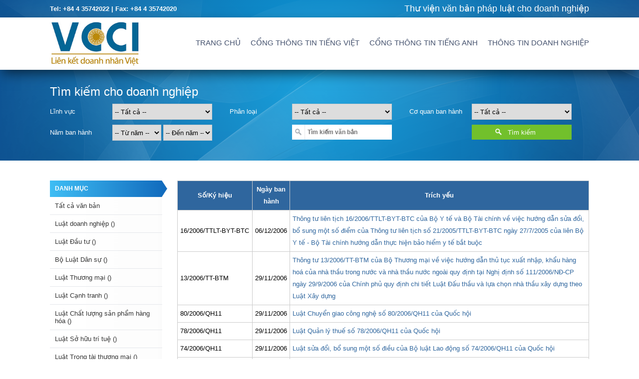

--- FILE ---
content_type: text/html; charset=UTF-8
request_url: https://vanban.vcci.com.vn/page-71
body_size: 8245
content:
<!DOCTYPE html>
<html lang="en">
<head>
  <title>Trang chủ</title>
  <meta charset="utf-8">
    <meta http-equiv="X-UA-Compatible" content="IE=edge">
    <meta name="viewport" content="width=device-width, initial-scale=1">
    <!-- JS FILE CACHED --><script src="https://vanban.vcci.com.vn/hm_themes/vcci/asset/js/jquery-1.10.2.min.1576506301.js"></script>
<!-- JS FILE CACHED --><script src="https://vanban.vcci.com.vn/hm_themes/vcci/asset/js/menu.1576506302.js"></script>
<!-- JS FILE CACHED --><script src="https://vanban.vcci.com.vn/hm_themes/vcci/asset/js/jquery.lazyload.1576506302.js"></script>
<!-- JS FILE CACHED --><script src="https://vanban.vcci.com.vn/hm_themes/vcci/asset/js/content.1576677175.js"></script>
<!-- CSS FILE CACHED --><link rel="stylesheet" type="text/css" href="https://vanban.vcci.com.vn/hm_themes/vcci/asset/css/menu.1577291657.css">
<!-- CSS FILE CACHED --><link rel="stylesheet" type="text/css" href="https://vanban.vcci.com.vn/hm_themes/vcci/asset/css/style.1578665110.css">
<!-- CSS FILE CACHED --><link rel="stylesheet" type="text/css" href="https://vanban.vcci.com.vn/hm_themes/vcci/asset/css/responsive.1577204647.css">
    </head>
<body>
  <header>
      <div class="abstract-bg">
          <div id="topbar">
              <div class="wapper">
                  <div class="row">
                    <p class="left">Tel: +84 4 35742022 | Fax: +84 4 35742020</p>
                    <ul class="right">
                      <li><a href="/" rel="follow">Thư viện văn bản pháp luật cho doanh nghiệp</a></li>                    </ul>
                  </div>
              </div>
          </div>
          <div id="header">
              <div class="wapper">
                  <div class="c-head">
                      <div class="logo">
                          <img src="https://vanban.vcci.com.vn/hm_content/uploads/VCCI-LKDNV_1.jpg" alt="" />                      </div>
                      <div class="headermenu">
                          <div class="right">
                            <div id="cssmenu" class="align-center">
                              <ul class="nav navbar-nav">
<li class=" hm-menu-19" id="hm-menu-19">
<a href="/">Trang chủ</a>
</li>
<li class=" hm-menu-22" id="hm-menu-22">
<a href="https://vcci.com.vn/">Cổng thông tin Tiếng Việt</a>
</li>
<li class=" hm-menu-23" id="hm-menu-23">
<a href="https://en.vcci.com.vn/">Cổng Thông tin Tiếng Anh</a>
</li>
<li class=" hm-menu-24" id="hm-menu-24">
<a href="https://thongtindoanhnghiep.vcci.com.vn/">Thông tin doanh nghiệp</a>
</li>
</ul>
                            </div>
                          </div>
                      </div>
                  </div>
              </div>
          </div>
          <div id="headsearch">
              <div class="clearfix"></div>
              <div class="wapper">
                  <p>Tìm kiếm cho doanh nghiệp</p>
                  <div class="row search_area">
                    <div class="filter_box row">
                      <form action="/" method="get" class="filter_form">
                        <div class="filter_group">
                          <label>Lĩnh vực</label>
                          <select name="linh_vuc">
                            <option value="">-- Tất cả --</option>
                            <option value="14">Luật doanh nghiệp</option><option value="15">Luật Đầu tư</option><option value="16">Bộ Luật Dân sự</option><option value="41">Luật Sở hữu trí tuệ</option><option value="43">Bộ Luật Lao động - Luật Việc làm</option><option value="44">Luật Đất đai</option><option value="47">Bộ Luật Dân sự</option><option value="46">Luật Đấu thầu</option><option value="48">Luật Thương mại</option><option value="49">Luật Cạnh tranh</option><option value="50">Luật Chất lượng sản phẩm hàng hóa</option><option value="51">Luật Trọng tài thương mại</option><option value="52">Tiền lương</option><option value="53">BHXH-BHYT-KPCD-BHTN</option><option value="54">Luật Xây dựng</option><option value="55">Luật Kinh doanh BĐS</option><option value="56">Luật Nhà ở</option><option value="57">Luật Công nghệ thông tin</option><option value="58">Luật Chuyển giao công nghệ</option><option value="59">Luật Giao dịch điện tử</option><option value="60">Chế độ Kế toán</option><option value="61">Chế độ tài chính</option><option value="62">Luật Kiểm toán độc lập</option><option value="63">Luật Giá - Thẩm định giá</option><option value="64">Luật Quản lý Thuế</option><option value="65">Luật Thuế GTGT</option><option value="66">Luật Thuế TNDN</option><option value="67">Luật Thuế TNCN</option><option value="68">Thuế Nhà thầu</option><option value="69">Luật Thuế Tiêu thu đặc biệt</option><option value="70">Thuế Xuất nhập khẩu</option><option value="71">Các Luật Thuế khác</option><option value="72">Luật Chứng khoán</option><option value="73">Cổ phần hóa DNNN</option><option value="74">Cho thuê Tài chính</option><option value="75">Thể thức Văn bản</option><option value="76">Luật Công chứng</option><option value="77">Luật Thanh tra</option><option value="78">Luật An toàn thực phầm</option><option value="79">Luật Giao thông vận tải</option><option value="80">Luật Xử lý vi phạm hành chính</option><option value="81">Luật Phá sản</option>                          </select>
                        </div>
                        <div class="filter_group">
                          <label>Phân loại</label>
                          <select name="phan_loai">
                            <option value="">-- Tất cả --</option>
                            <option value="luat">Luật</option><option value="vbhn">VBHN</option><option value="nghi_dinh">Nghị định</option><option value="quyet_dinh">Quyết định</option><option value="thong_tu">Thông tư</option><option value="thong_tu_lien_tich">Thông tư liên tịch</option><option value="cong_van">Công văn</option><option value="van_ban_hop_nhat">Văn bản hợp nhất</option><option value="nghi_quyet">Nghị quyết</option><option value="phap_lenh">Pháp lệnh</option><option value="thong_bao_lien_tich">Thông báo liên tịch</option><option value="chi_thi">Chỉ thị</option><option value="quy_dinh">Quy định</option>                          </select>
                        </div>
                        <div class="filter_group">
                          <label>Cơ quan ban hành</label>
                          <select name="co_quan">
                            <option value="">-- Tất cả --</option>
                            <option value="quoc_hoi">Quốc hội</option><option value="van_phong_quoc_hoi">Văn phòng Quốc Hội</option><option value="chinh_phu">Chính phủ</option><option value="thu_tuong_chinh_phu">Thủ tướng Chính phủ</option><option value="van_phong_chinh_phu">Văn phòng Chính phủ</option><option value="vien_kiem_sat_nhan_dan_toi_cao">Viện kiểm sát nhân dân tối cao</option><option value="ubnd_tinhthanh_pho">UBND Tỉnh/Thành phố</option><option value="lien_bo">Liên Bộ</option><option value="ban_bi_thu">Ban Bí thư</option><option value="bao_hiem_xa_hoi_viet_nam">Bảo hiểm xã hội Việt Nam</option><option value="bo_cong_an">Bộ Công An</option><option value="bo_cong_thuong">Bộ Công thương</option><option value="bo_giao_duc_va_dao_tao">Bộ Giáo dục và Đào tạo</option><option value="bo_giao_thong_va_buu_dien">Bộ Giao thông và Bưu điện</option><option value="bo_giao_thong_van_tai">Bộ Giao thông Vận tải</option><option value="bo_ke_hoach_va_dau_tu">Bộ Kế hoạch và Đầu tư</option><option value="bo_khoa_hoc_va_cong_nghe">Bộ Khoa học và Công nghệ</option><option value="bo_lao_dong_thuong_binh_va_xa_hoi">Bộ Lao động Thương binh và Xã hội</option><option value="bo_ngoai_giao">Bộ Ngoại giao</option><option value="bo_noi_vu">Bộ Nội vụ</option><option value="bo_nong_nghiep_va_phat_trien_nong_thon">Bộ Nông nghiệp và Phát triển nông thôn</option><option value="bo_quoc_phong">Bộ Quốc phòng</option><option value="bo_tai_chinh">Bộ Tài chính</option><option value="bo_tai_nguyen_va_moi_truong">Bộ Tài nguyên và Môi trường</option><option value="bo_thong_tin_va_truyen_thong">Bộ Thông tin và Truyền thông</option><option value="bo_thuong_mai">Bộ Thương mại</option><option value="bo_tu_phap">Bộ Tư pháp</option><option value="bo_van_hoa_the_thao_va_du_lich">Bộ Văn hoá, Thể thao và Du lịch</option><option value="bo_xay_dung">Bộ Xây dựng</option><option value="bo_y_te">Bộ Y tế</option><option value="hoi_dong_tham_phan_toa_an_nhan_dan_toi_cao">Hội đồng Thẩm phán Toà án nhân dân tối cao</option><option value="ngan_hang_nha_nuoc_viet_nam">Ngân hàng Nhà nước Việt Nam</option><option value="thanh_pho_ha_noi">Thành phố Hà Nội</option><option value="thanh_tra_chinh_phu">Thanh tra Chính phủ</option><option value="toa_an_nhan_dan_toi_cao">Toà án nhân dân tối cao</option><option value="tong_cuc_buu_dien">Tổng cục Bưu điện</option><option value="tong_cuc_hai_quan">Tổng cục Hải quan</option><option value="tong_cuc_thue">Tổng cục Thuế</option><option value="tong_lien_doan_lao_dong_viet_nam">Tổng liên đoàn Lao động Việt Nam</option><option value="trung_tam_luu_ky_chung_khoan">Trung tâm Lưu ký Chứng khoán</option><option value="uy_ban_chung_khoan_nha_nuoc">Uỷ ban Chứng khoán Nhà nước</option><option value="uy_ban_thuong_vu_quoc_hoi">Uỷ ban Thường vụ Quốc hội</option>                          </select>
                        </div>
                        <div class="filter_group">
                          <label>Năm ban hành</label>
                          <select style="width:98px;" name="nam_ban_hanh_from">
                            <option value="">-- Từ năm --</option>
                            <option value="2022">2022</option><option value="2021">2021</option><option value="2020">2020</option><option value="2019">2019</option><option value="2018">2018</option><option value="2017">2017</option><option value="2016">2016</option><option value="2015">2015</option><option value="2014">2014</option><option value="2013">2013</option><option value="2012">2012</option><option value="2011">2011</option><option value="2010">2010</option><option value="2009">2009</option><option value="2008">2008</option><option value="2007">2007</option><option value="2006">2006</option><option value="2005">2005</option><option value="2004">2004</option><option value="2003">2003</option><option value="2002">2002</option><option value="2001">2001</option><option value="2000">2000</option><option value="1999">1999</option><option value="1998">1998</option><option value="1997">1997</option><option value="1996">1996</option><option value="1995">1995</option><option value="1994">1994</option><option value="1993">1993</option><option value="1992">1992</option><option value="1991">1991</option><option value="1990">1990</option><option value="1989">1989</option><option value="1988">1988</option><option value="1987">1987</option><option value="1986">1986</option><option value="1985">1985</option><option value="1984">1984</option><option value="1983">1983</option><option value="1982">1982</option><option value="1981">1981</option><option value="1980">1980</option><option value="1979">1979</option><option value="1978">1978</option><option value="1977">1977</option><option value="1976">1976</option><option value="1975">1975</option><option value="1974">1974</option><option value="1973">1973</option><option value="1972">1972</option><option value="1971">1971</option><option value="1970">1970</option><option value="1969">1969</option><option value="1968">1968</option><option value="1967">1967</option><option value="1966">1966</option><option value="1965">1965</option><option value="1964">1964</option><option value="1963">1963</option><option value="1962">1962</option><option value="1961">1961</option><option value="1960">1960</option><option value="1959">1959</option><option value="1958">1958</option><option value="1957">1957</option><option value="1956">1956</option><option value="1955">1955</option><option value="1954">1954</option><option value="1953">1953</option><option value="1952">1952</option><option value="1951">1951</option><option value="1950">1950</option><option value="1949">1949</option><option value="1948">1948</option><option value="1947">1947</option><option value="1946">1946</option><option value="1945">1945</option>                          </select>
                          <select style="width:98px;" name="nam_ban_hanh_to">
                            <option value="">-- Đến năm --</option>
                            <option value="2022">2022</option><option value="2021">2021</option><option value="2020">2020</option><option value="2019">2019</option><option value="2018">2018</option><option value="2017">2017</option><option value="2016">2016</option><option value="2015">2015</option><option value="2014">2014</option><option value="2013">2013</option><option value="2012">2012</option><option value="2011">2011</option><option value="2010">2010</option><option value="2009">2009</option><option value="2008">2008</option><option value="2007">2007</option><option value="2006">2006</option><option value="2005">2005</option><option value="2004">2004</option><option value="2003">2003</option><option value="2002">2002</option><option value="2001">2001</option><option value="2000">2000</option><option value="1999">1999</option><option value="1998">1998</option><option value="1997">1997</option><option value="1996">1996</option><option value="1995">1995</option><option value="1994">1994</option><option value="1993">1993</option><option value="1992">1992</option><option value="1991">1991</option><option value="1990">1990</option><option value="1989">1989</option><option value="1988">1988</option><option value="1987">1987</option><option value="1986">1986</option><option value="1985">1985</option><option value="1984">1984</option><option value="1983">1983</option><option value="1982">1982</option><option value="1981">1981</option><option value="1980">1980</option><option value="1979">1979</option><option value="1978">1978</option><option value="1977">1977</option><option value="1976">1976</option><option value="1975">1975</option><option value="1974">1974</option><option value="1973">1973</option><option value="1972">1972</option><option value="1971">1971</option><option value="1970">1970</option><option value="1969">1969</option><option value="1968">1968</option><option value="1967">1967</option><option value="1966">1966</option><option value="1965">1965</option><option value="1964">1964</option><option value="1963">1963</option><option value="1962">1962</option><option value="1961">1961</option><option value="1960">1960</option><option value="1959">1959</option><option value="1958">1958</option><option value="1957">1957</option><option value="1956">1956</option><option value="1955">1955</option><option value="1954">1954</option><option value="1953">1953</option><option value="1952">1952</option><option value="1951">1951</option><option value="1950">1950</option><option value="1949">1949</option><option value="1948">1948</option><option value="1947">1947</option><option value="1946">1946</option><option value="1945">1945</option>                          </select>
                        </div>
                        <div class="filter_group">
                          <label class="small"></label>
                          <input name="keyword" value="" placeholder="Tìm kiếm văn bản" class="s"/>
                          <span class="searchsubmit"></span>
                        </div>
                        <div class="filter_group">
                          <label class="small"> </label>
                          <button class="btnSearch">Tìm kiếm</button>
                        </div>
                      </form>
                    </div>
                  </div>
                  <div class="clearfix"></div>
                  <div class="space-30"></div>
              </div>
          </div>
      </div>

  </header>
<div class="mainhome row">
  <div class="wrapper-scroll">
    <div class="wrapper">
      <div class="home_col_left">

        <table class="table_vanban">
          <tbody>
            <tr class="table_vanban_title">
              <th style=" width: 150px; " class="table_vanban_title_number">Số/Ký hiệu</th>
              <th class="table_vanban_title_date">Ngày ban hành</th>
              <th class="table_vanban_title_name">Trích yếu</th>
            </tr>
                        <tr>
              <td>16/2006/TTLT-BYT-BTC</td>
              <td>06/12/2006</td>
              <td>
                <a href="https://vanban.vcci.com.vn/[base64]">Thông tư liên tịch 16/2006/TTLT-BYT-BTC của Bộ Y tế và Bộ Tài chính về việc hướng dẫn sửa đổi, bổ sung một số điểm của Thông tư liên tịch số 21/2005/TTLT-BYT-BTC ngày 27/7/2005 của liên Bộ Y tế - Bộ Tài chính hướng dẫn thực hiện bảo hiểm y tế bắt buộc</a>
              </td>
            </tr>
                        <tr>
              <td>13/2006/TT-BTM</td>
              <td>29/11/2006</td>
              <td>
                <a href="https://vanban.vcci.com.vn/thong-tu-132006tt-btm-cua-bo-thuong-mai-ve-viec-huong-dan-thu-tuc-xuat-nhap-khau-hang-hoa-cua-nha-thau-trong-nuoc-va-nha-thau-nuoc-ngoai">Thông tư 13/2006/TT-BTM của Bộ Thương mại về việc hướng dẫn thủ tục xuất nhập, khẩu hàng hoá của nhà thầu trong nước và nhà thầu nước ngoài quy định tại Nghị định số 111/2006/NĐ-CP ngày 29/9/2006 của Chính phủ quy định chi tiết Luật Đấu thầu và lựa chọn nhà thầu xây dựng theo Luật Xây dựng</a>
              </td>
            </tr>
                        <tr>
              <td>80/2006/QH11</td>
              <td>29/11/2006</td>
              <td>
                <a href="https://vanban.vcci.com.vn/luat-chuyen-giao-cong-nghe-so-802006qh11-cua-quoc-hoi">Luật Chuyển giao công nghệ số 80/2006/QH11 của Quốc hội</a>
              </td>
            </tr>
                        <tr>
              <td>78/2006/QH11</td>
              <td>29/11/2006</td>
              <td>
                <a href="https://vanban.vcci.com.vn/luat-quan-ly-thue-so-782006qh11-cua-quoc-hoi">Luật Quản lý thuế số 78/2006/QH11 của Quốc hội</a>
              </td>
            </tr>
                        <tr>
              <td>74/2006/QH11</td>
              <td>29/11/2006</td>
              <td>
                <a href="https://vanban.vcci.com.vn/luat-sua-doi-bo-sung-mot-so-dieu-cua-bo-luat-lao-dong-so-742006qh11-cua-quoc-hoi">Luật sửa đổi, bổ sung một số điều của Bộ luật Lao động số 74/2006/QH11 của Quốc hội</a>
              </td>
            </tr>
                        <tr>
              <td>82/2006/QH11  </td>
              <td>29/11/2006</td>
              <td>
                <a href="https://vanban.vcci.com.vn/luat-cong-chung-so-822006qh11-cua-quoc-hoi">Luật Công chứng số 82/2006/QH11 của Quốc hội</a>
              </td>
            </tr>
                        <tr>
              <td>138/2006/NĐ-CP</td>
              <td>15/11/2006</td>
              <td>
                <a href="https://vanban.vcci.com.vn/nghi-dinh-1382006nd-cp-cua-chinh-phu-ve-viec-quy-dinh-chi-tiet-thi-hanh-cac-quy-dinh-cua-bo-luat-dan-su-ve-quan-he-dan-su-co-yeu-to-nuoc-ngoai">Nghị định 138/2006/NĐ-CP của Chính phủ về việc quy định chi tiết thi hành các quy định của Bộ luật dân sự về quan hệ dân sự có yếu tố nước ngoài</a>
              </td>
            </tr>
                        <tr>
              <td>130/2006/NĐ-CP</td>
              <td>08/11/2006</td>
              <td>
                <a href="https://vanban.vcci.com.vn/nghi-dinh-1302006nd-cp-cua-chinh-phu-ve-viec-quy-dinh-che-do-bao-hiem-chay-no-bat-buoc">Nghị định 130/2006/NĐ-CP của Chính phủ về việc quy định chế độ bảo hiểm cháy, nổ bắt buộc</a>
              </td>
            </tr>
                        <tr>
              <td>03/2006/TT-BKH</td>
              <td>19/10/2006</td>
              <td>
                <a href="https://vanban.vcci.com.vn/[base64]">Thông tư 03/2006/TT-BKH của Bộ Kế hoạch và Đầu tư về việc hướng dẫn một số nội dung về hồ sơ, trình tự, thủ tục đăng ký kinh doanh theo quy định tại Nghị định 88/2006/NĐ-CP ngày 29/8/2006 của Chính phủ về đăng ký kinh doanh</a>
              </td>
            </tr>
                        <tr>
              <td>1088/2006/QĐ-BKH</td>
              <td>19/10/2006</td>
              <td>
                <a href="https://vanban.vcci.com.vn/quyet-dinh-so-10882006qd-bkh-cua-bo-ke-hoach-va-dau-tu-ve-viec-ban-hanh-cac-mau-van-ban-thuc-hien-thu-tuc-dau-tu-tai-viet-nam">Quyết định số 1088/2006/QĐ-BKH của Bộ Kế hoạch và Đầu tư về việc ban hành các mẫu văn bản thực hiện thủ tục đầu tư tại Việt Nam</a>
              </td>
            </tr>
                        <tr>
              <td>95/2006/TT-BTC  </td>
              <td>12/10/2006</td>
              <td>
                <a href="https://vanban.vcci.com.vn/[base64]">Thông tư 95/2006/TT-BTC của Bộ Tài chính về việc sửa đổi, bổ sung Thông tư số 126/2004/TT-BTC ngày 24/12/2004 của Bộ Tài chính hướng dẫn thực hiện Nghị định số 187/2004/NĐ-CP ngày 16/11/2004 của Chính phủ về chuyển công ty nhà nước thành công ty cổ phần</a>
              </td>
            </tr>
                        <tr>
              <td>224/2006/QĐ-TTg</td>
              <td>06/10/2006</td>
              <td>
                <a href="https://vanban.vcci.com.vn/quyet-dinh-2242006qd-ttg-cua-thu-tuong-chinh-phu-ve-viec-ban-hanh-quy-che-giam-sat-va-danh-gia-hieu-qua-hoat-dong-cua-doanh-nghiep-nha-nuoc">	 Quyết định 224/2006/QĐ-TTg của Thủ tướng Chính phủ về việc ban hành Quy chế giám sát và đánh giá hiệu quả hoạt động của doanh nghiệp nhà nước</a>
              </td>
            </tr>
                        <tr>
              <td>89/2006/TT-BTC</td>
              <td>29/09/2006</td>
              <td>
                <a href="https://vanban.vcci.com.vn/thong-tu-892006tt-btc-quan-ly-su-dung-va-quyet-toan-kinh-phi-chi-tra-tro-cap-thoi-viec-va-kinh-phi-thu-hoi-boi-thuong-chi-phi-dao-tao">Thông tư 89/2006/TT-BTC quản lý, sử dụng và quyết toán kinh phí chi trả trợ cấp thôi việc và kinh phí thu hồi bồi thường chi phí đào tạo</a>
              </td>
            </tr>
                        <tr>
              <td>89/2006/TT-BTC</td>
              <td>29/09/2006</td>
              <td>
                <a href="https://vanban.vcci.com.vn/thong-tu-892006tt-btc-cua-bo-tai-chinh-ve-huong-dan-viec-quan-ly-su-dung-va-quyet-toan-kinh-phi-chi-tra-tro-cap-thoi-viec-va-kinh-phi-thu-hoi-boi-thuong-chi-phi-dao-tao">Thông tư 89/2006/TT-BTC của Bộ Tài chính về hướng dẫn việc quản lý, sử dụng và quyết toán kinh phí chi trả trợ cấp thôi việc và kinh phí thu hồi bồi thường chi phí đào tạo</a>
              </td>
            </tr>
                        <tr>
              <td>89/2006/TT-BTC</td>
              <td>29/09/2006</td>
              <td>
                <a href="https://vanban.vcci.com.vn/thong-tu-892006tt-btc-cua-bo-tai-chinh-ve-huong-dan-viec-quan-ly-su-dung-va-quyet-toan-kinh-phi-chi-tra-tro-cap-thoi-viec-va-kinh-phi-thu-hoi-boi-thuong-chi-phi-dao-tao-1">Thông tư 89/2006/TT-BTC của Bộ Tài chính về hướng dẫn việc quản lý, sử dụng và quyết toán kinh phí chi trả trợ cấp thôi việc và kinh phí thu hồi bồi thường chi phí đào tạo</a>
              </td>
            </tr>
                        <tr>
              <td>112/2006/NĐ-CP</td>
              <td>29/09/2006</td>
              <td>
                <a href="https://vanban.vcci.com.vn/nghi-dinh-1122006nd-cp-cua-chinh-phu-ve-sua-doi-bo-sung-mot-so-dieu-cua-nghi-dinh-so-162005nd-cp-ngay-07022005-cua-chinh-phu-ve-quan-ly-du-an-dau-tu-xay-dung-cong-trinh">Nghị định 112/2006/NĐ-CP của Chính phủ về sửa đổi, bổ sung một số điều của Nghị định số 16/2005/NĐ-CP ngày 07/02/2005 của Chính phủ về quản lý dự án đầu tư xây dựng công trình</a>
              </td>
            </tr>
                        <tr>
              <td>111/2006/NĐ-CP</td>
              <td>29/09/2006</td>
              <td>
                <a href="https://vanban.vcci.com.vn/nghi-dinh-1112006nd-cp-cua-chinh-phu-ve-viec-huong-dan-thi-hanh-luat-dau-thau-va-lua-chon-nha-thau-xay-dung-theo-luat-xay-dung">Nghị định 111/2006/NĐ-CP của Chính phủ về việc hướng dẫn thi hành Luật Đấu thầu và lựa chọn nhà thầu xây dựng theo Luật Xây dựng</a>
              </td>
            </tr>
                        <tr>
              <td>87/2006/TT-BTC</td>
              <td>27/09/2006</td>
              <td>
                <a href="https://vanban.vcci.com.vn/[base64]">Thông tư 87/2006/TT-BTC của Bộ Tài chính về việc sửa đổi, bổ sung Thông tư số 33/2005/TT-BTC ngày 29/4/2005 của Bộ Tài chính hướng dẫn một số điều tại Quy chế quản lý tài chính của công ty nhà nước và quản lý vốn nhà nước đầu tư vào doanh nghiệp khác</a>
              </td>
            </tr>
                        <tr>
              <td>109/2006/NĐ-CP  </td>
              <td>22/09/2006</td>
              <td>
                <a href="https://vanban.vcci.com.vn/nghi-dinh-1092006nd-cp-cua-chinh-phu-ve-viec-quy-dinh-chi-tiet-va-huong-dan-thi-hanh-mot-so-dieu-cua-luat-duong-sat">Nghị định 109/2006/NĐ-CP của chính phủ về việc quy định chi tiết và hướng dẫn thi hành một số điều của Luật Đường sắt</a>
              </td>
            </tr>
                        <tr>
              <td>108/2006/NĐ-CP</td>
              <td>22/09/2006</td>
              <td>
                <a href="https://vanban.vcci.com.vn/nghi-dinh-1082006nd-cp-cua-chinh-phu-ve-viec-quy-dinh-chi-tiet-va-huong-dan-thi-hanh-mot-so-dieu-cua-luat-dau-tu">Nghị định 108/2006/NĐ-CP của Chính phủ về việc quy định chi tiết và hướng dẫn thi hành một số điều của Luật Đầu tư</a>
              </td>
            </tr>
                        <tr>
              <td>105/2006/NĐ-CP</td>
              <td>22/09/2006</td>
              <td>
                <a href="https://vanban.vcci.com.vn/nghi-dinh-1052006nd-cp-cua-chinh-phu-ve-viec-quy-dinh-chi-tiet-va-huong-dan-thi-hanh-mot-so-dieu-cua-luat-so-huu-tri-tue-ve-bao-ve-quyen-so-huu-tri-tue-va-quan-ly-nha-nuoc-ve-so-huu-tri-tue">Nghị định 105/2006/NĐ-CP của Chính phủ về việc quy định chi tiết và hướng dẫn thi hành một số điều của Luật Sở hữu trí tuệ về bảo vệ quyền sở hữu trí tuệ và quản lý nhà nước về sở hữu trí tuệ</a>
              </td>
            </tr>
                        <tr>
              <td>103/2006/NĐ-CP</td>
              <td>22/09/2006</td>
              <td>
                <a href="https://vanban.vcci.com.vn/nghi-dinh-1032006nd-cp-cua-chinh-phu-ve-viec-quy-dinh-chi-tiet-va-huong-dan-thi-hanh-mot-so-dieu-cua-luat-so-huu-tri-tue-ve-so-huu-cong-nghiep">Nghị định 103/2006/NĐ-CP của Chính phủ về việc quy định chi tiết và hướng dẫn thi hành một số điều của Luật Sở hữu trí tuệ về sở hữu công nghiệp</a>
              </td>
            </tr>
                        <tr>
              <td>100/2006/NĐ-CP</td>
              <td>21/09/2006</td>
              <td>
                <a href="https://vanban.vcci.com.vn/nghi-dinh-1002006nd-cp-cua-chinh-phu-ve-viec-quy-dinh-chi-tiet-va-huong-dan-thi-hanh-mot-so-dieu-cua-bo-luat-dan-su-luat-so-huu-tri-tue-ve-quyen-tac-gia-va-quyen-lien-quan-1">Nghị định 100/2006/NĐ-CP của Chính phủ về việc quy định chi tiết và hướng dẫn thi hành một số điều của Bộ luật Dân sự Luật Sở hữu trí tuệ về quyền tác giả và quyền liên quan</a>
              </td>
            </tr>
                        <tr>
              <td>100/2006/NĐ-CP</td>
              <td>21/09/2006</td>
              <td>
                <a href="https://vanban.vcci.com.vn/nghi-dinh-1002006nd-cp-cua-chinh-phu-ve-viec-quy-dinh-chi-tiet-va-huong-dan-thi-hanh-mot-so-dieu-cua-bo-luat-dan-su-luat-so-huu-tri-tue-ve-quyen-tac-gia-va-quyen-lien-quan">Nghị định 100/2006/NĐ-CP của Chính phủ về việc quy định chi tiết và hướng dẫn thi hành một số điều của Bộ luật Dân sự Luật Sở hữu trí tuệ về quyền tác giả và quyền liên quan</a>
              </td>
            </tr>
                        <tr>
              <td>48/2006/QĐ-BTC</td>
              <td>14/09/2006</td>
              <td>
                <a href="https://vanban.vcci.com.vn/quyet-dinh-482006qd-btc-cua-bo-tai-chinh-ve-viec-ban-hanh-che-do-ke-toan-doanh-nghiep-vua-va-nho">Quyết định 48/2006/QĐ-BTC của Bộ Tài chính về việc ban hành Chế độ kế toán doanh nghiệp vừa và nhỏ</a>
              </td>
            </tr>
                        <tr>
              <td>12/2006/TT-BLĐTBXH</td>
              <td>14/09/2006</td>
              <td>
                <a href="https://vanban.vcci.com.vn/thong-tu-122006tt-bldtbxh-cua-bo-lao-dong-tbxh-ve-viec-huong-dan-thuc-hien-dieu-chinh-tien-luong-va-phu-cap-luong-trong-doanh-nghiep-theo-nghi-dinh-so-942006nd-cp-ngay-0792006-cua-chinh-phu">Thông tư 12/2006/TT-BLĐTBXH của Bộ Lao động, TB&XH vệ việc hướng dẫn thực hiện điều chỉnh tiền lương và phụ cấp lương trong doanh nghiệp theo Nghị định số 94/2006/NĐ-CP ngày 07/9/2006 của Chính phủ</a>
              </td>
            </tr>
                        <tr>
              <td>96/2006/NĐ-CP</td>
              <td>14/09/2006</td>
              <td>
                <a href="https://vanban.vcci.com.vn/nghi-dinh-962006nd-cp-cua-chinh-phu-ve-viec-huong-dan-thi-hanh-dieu-153-bo-luat-lao-dong-ve-ban-chap-hanh-cong-doan-lam-thoi-tai-doanh-nghiep">Nghị định 96/2006/NĐ-CP của Chính phủ về việc hướng dẫn thi hành Điều 153 Bộ luật Lao động về Ban Chấp hành Công đoàn lâm thời tại doanh nghiệp</a>
              </td>
            </tr>
                        <tr>
              <td>10/2006/TTLT-BLĐTBXH-BYT</td>
              <td>12/09/2006</td>
              <td>
                <a href="https://vanban.vcci.com.vn/thong-tu-lien-tich-102006ttlt-bldtbxh-byt-cua-bo-lao-dong-tbxh-va-bo-y-te-ve-viec-sua-doi-bo-sung-khoan-2">Thông tư liên tịch 10/2006/TTLT-BLĐTBXH-BYT của Bộ Lao động, TB&XH và Bộ Y tế về việc sửa đổi, bổ sung khoản 2, Mục II Thông tư liên tịch số 10/1999/TTLT-BLĐTBXH-BYT ngày 17/3/1999 của Liên tịch Bộ Lao động - TB&XH và Bộ Y tế hướng dẫn thực hiện chế độ bồi dưỡng bằng hiện vật đối với người lao động làm việc trong điều kiện có yếu tố nguy hiểm, độc hại</a>
              </td>
            </tr>
                        <tr>
              <td>10/2006/TTLT-BLĐTBXH-BYT</td>
              <td>12/09/2006</td>
              <td>
                <a href="https://vanban.vcci.com.vn/thong-tu-lien-tich-102006ttlt-bldtbxh-byt-cua-bo-lao-dong-tbxh-va-bo-y-te-ve-viec-sua-doi-bo-sung-khoan-2">Thông tư liên tịch 10/2006/TTLT-BLĐTBXH-BYT của Bộ Lao động, TB&XH và Bộ Y tế về việc sửa đổi, bổ sung khoản 2, Mục II Thông tư liên tịch số 10/1999/TTLT-BLĐTBXH-BYT ngày 17/3/1999 của Liên tịch Bộ Lao động - TB&XH và Bộ Y tế hướng dẫn thực hiện chế độ bồi dưỡng bằng hiện vật đối với người lao động làm việc trong điều kiện có yếu tố nguy hiểm, độc hại</a>
              </td>
            </tr>
                        <tr>
              <td>95/2006/NĐ-CP  </td>
              <td>08/09/2006</td>
              <td>
                <a href="https://vanban.vcci.com.vn/nghi-dinh-952006nd-cp-cua-chinh-phu-ve-chuyen-doi-cong-ty-nha-nuoc-thanh-cong-ty-trach-nhiem-huu-han-mot-thanh-vien">Nghị định 95/2006/NĐ-CP của Chính phủ về chuyển đổi công ty nhà nước thành công ty trách nhiệm hữu hạn một thành viên</a>
              </td>
            </tr>
                        <tr>
              <td>94/2006/NĐ-CP</td>
              <td>07/09/2006</td>
              <td>
                <a href="https://vanban.vcci.com.vn/nghi-dinh-942006nd-cp-cua-chinh-phu-ve-viec-dieu-chinh-muc-luong-toi-thieu-chung">Nghị định 94/2006/NĐ-CP của Chính phủ về việc điều chỉnh mức lương tối thiểu chung</a>
              </td>
            </tr>
                        <tr>
              <td>90/2006/NĐ-CP</td>
              <td>06/09/2006</td>
              <td>
                <a href="https://vanban.vcci.com.vn/nghi-dinh-902006nd-cp-cua-chinh-phu-ve-viec-quy-dinh-chi-tiet-va-huong-dan-thi-hanh-luat-nha-o">Nghị định 90/2006/NĐ-CP của Chính phủ về việc quy định chi tiết và hướng dẫn thi hành Luật Nhà ở</a>
              </td>
            </tr>
                        <tr>
              <td>89/2006/NĐ-CP</td>
              <td>30/08/2006</td>
              <td>
                <a href="https://vanban.vcci.com.vn/nghi-dinh-892006nd-cp-cua-chinh-phu-ve-nhan-hang-hoa">Nghị định 89/2006/NĐ-CP của Chính phủ về nhãn hàng hoá</a>
              </td>
            </tr>
                        <tr>
              <td>88/2006/NĐ-CP</td>
              <td>29/08/2006</td>
              <td>
                <a href="https://vanban.vcci.com.vn/nghi-dinh-882006nd-cp-cua-chinh-phu-ve-dang-ky-kinh-doanh">Nghị định 88/2006/NĐ-CP của Chính phủ về đăng ký kinh doanh</a>
              </td>
            </tr>
                        <tr>
              <td>72/2006/TT-BTC</td>
              <td>10/08/2006</td>
              <td>
                <a href="https://vanban.vcci.com.vn/[base64]">Thông tư 72/2006/TT-BTC của Bộ Tài chính về việc sửa đổi, bổ sung Thông tư số 100/2004/TT-BTC ngày 20 tháng 10 năm 2004 của Bộ Tài chính hướng dẫn về thuế giá trị gia tăng và thuế thu nhập doanh nghiệp đối với lĩnh vực chứng khoán</a>
              </td>
            </tr>
                        <tr>
              <td>72/2006/TT-BTC</td>
              <td>10/08/2006</td>
              <td>
                <a href="https://vanban.vcci.com.vn/[base64]">Thông tư 72/2006/TT-BTC của Bộ Tài chính về việc sửa đổi, bổ sung Thông tư số 100/2004/TT-BTC ngày 20 tháng 10 năm 2004 của Bộ Tài chính hướng dẫn về thuế giá trị gia tăng và thuế thu nhập doanh nghiệp đối với lĩnh vực chứng khoán</a>
              </td>
            </tr>
                        <tr>
              <td>78/2006/NĐ-CP</td>
              <td>09/08/2006</td>
              <td>
                <a href="https://vanban.vcci.com.vn/nghi-dinh-782006nd-cp-cua-chinh-phu-quy-dinh-ve-dau-tu-truc-tiep-ra-nuoc-ngoai">Nghị định 78/2006/NĐ-CP của Chính phủ quy định về đầu tư trực tiếp ra nước ngoài</a>
              </td>
            </tr>
                        <tr>
              <td>03/2006/NQ-HĐTP</td>
              <td>06/08/2006</td>
              <td>
                <a href="https://vanban.vcci.com.vn/nghi-quyet-032006nq-hdtp-cua-hoi-dong-tham-phan-toa-an-nhan-dan-toi-cao-ve-viec-huong-dan-ap-dung-mot-so-quy-dinh-cua-bo-luat-dan-su-nam-2005-ve-boi-thuong-thiet-hai-ngoai-hop-dong">Nghị quyết 03/2006/NQ-HĐTP của Hội đồng Thẩm phán Toà án nhân dân tối cao về việc hướng dẫn áp dụng một số quy định của Bộ luật Dân sự năm 2005 về bồi thường thiệt hại ngoài hợp đồng</a>
              </td>
            </tr>
                        <tr>
              <td>69/2006/TT-BTC</td>
              <td>02/08/2006</td>
              <td>
                <a href="https://vanban.vcci.com.vn/thong-tu-692006tt-btc-cua-bo-tai-chinh-ve-viec-sua-doi-bo-sung-thong-tu-so-1162004tt-btc-ngay-07122004-cua-bo-tai-chinh-huong">Thông tư 69/2006/TT-BTC của Bộ Tài chính về việc sửa đổi, bổ sung Thông tư số 116/2004/TT-BTC ngày 07/12/2004 của Bộ Tài chính hướng dẫn thực hiện Nghị định số 197/2004/NĐ-CP ngày 03/12/2004 của Chính phủ về bồi thường, hỗ trợ và tái định cư khi Nhà nước thu hồi đất</a>
              </td>
            </tr>
                        <tr>
              <td>70/2006/TT-BTC</td>
              <td>02/08/2006</td>
              <td>
                <a href="https://vanban.vcci.com.vn/[base64]">Thông tư 70/2006/TT-BTC của Bộ Tài chính về việc hướng dẫn sửa đổi, bổ sung Thông tư số 117/2004/TT-BTC ngày 07/12/2004 của Bộ Tài chính hướng dẫn thực hiện Nghị định số 198/2004/NĐ-CP ngày 03/12/2004 của Chính phủ về thu tiền sử dụng đất</a>
              </td>
            </tr>
                        <tr>
              <td>67/2006/NĐ-CP</td>
              <td>11/07/2006</td>
              <td>
                <a href="https://vanban.vcci.com.vn/nghi-dinh-672006nd-cp-cua-chinh-phu-ve-huong-dan-viec-ap-dung-luat-pha-san-doi-voi-doanh-nghiep-dac-biet-va-to-chuc-hoat-dong-cua-to-quan-ly-thanh-ly-tai-san">Nghị định 67/2006/NĐ-CP của Chính phủ về hướng dẫn việc áp dụng Luật Phá sản đối với doanh nghiệp đặc biệt và tổ chức, hoạt động của Tổ quản lý, thanh lý tài sản</a>
              </td>
            </tr>
                        <tr>
              <td>70/2006/QH11</td>
              <td>29/06/2006</td>
              <td>
                <a href="https://vanban.vcci.com.vn/luat-chung-khoan-so-702006qh11-cua-quoc-hoi">Luật Chứng khoán số 70/2006/QH11 của Quốc hội</a>
              </td>
            </tr>
                        <tr>
              <td>71/2006/QH11</td>
              <td>29/06/2006</td>
              <td>
                <a href="https://vanban.vcci.com.vn/luat-bao-hiem-xa-hoi-so-712006qh11-cua-quoc-hoi">Luật Bảo hiểm xã hội số 71/2006/QH11 của Quốc hội</a>
              </td>
            </tr>
                        <tr>
              <td>66/2006/QH11</td>
              <td>29/06/2006</td>
              <td>
                <a href="https://vanban.vcci.com.vn/luat-hang-khong-dan-dung-viet-nam-so-662006qh11-cua-quoc-hoi">Luật Hàng không dân dụng Việt Nam số 66/2006/QH11 của Quốc hội</a>
              </td>
            </tr>
                        <tr>
              <td>63/2006/QH11</td>
              <td>29/06/2006</td>
              <td>
                <a href="https://vanban.vcci.com.vn/luat-kinh-doanh-bat-dong-san-so-cua-quoc-hoi">Luật Kinh doanh bất động sản số 63/2006/QH11 của Quốc hội</a>
              </td>
            </tr>
                        <tr>
              <td>68/2006/QH11</td>
              <td>29/06/2006</td>
              <td>
                <a href="https://vanban.vcci.com.vn/luat-tieu-chuan-va-quy-chuan-ky-thuat-so-682006qh11-cua-quoc-hoi">Luật Tiêu chuẩn và Quy chuẩn kỹ thuật số 68/2006/QH11 của Quốc hội</a>
              </td>
            </tr>
                        <tr>
              <td>67/2006/QH11</td>
              <td>29/06/2006</td>
              <td>
                <a href="https://vanban.vcci.com.vn/luat-cong-nghe-thong-tin-so-672006qh11-cua-quoc-hoi">Luật Công nghệ thông tin số 67/2006/QH11 của Quốc hội</a>
              </td>
            </tr>
                        <tr>
              <td>60/2006/TT-BTC</td>
              <td>28/06/2006</td>
              <td>
                <a href="https://vanban.vcci.com.vn/thong-tu-602006tt-btc-cua-bo-tai-chinh-ve-viec-huong-dan-tieu-chuan-dieu-kien-thanh-lap-va-hoat-dong-doi-voi-doanh-nghiep-kiem-toan">Thông tư 60/2006/TT-BTC của Bộ Tài chính về việc hướng dẫn tiêu chuẩn, điều kiện thành lập và hoạt động đối với doanh nghiệp kiểm toán</a>
              </td>
            </tr>
                        <tr>
              <td>53/2006/TT-BTC</td>
              <td>12/06/2006</td>
              <td>
                <a href="https://vanban.vcci.com.vn/thong-tu-532006tt-btc-cua-bo-tai-chinh-ve-viec-huong-dan-ap-dung-ke-toan-quan-tri-trong-doanh-nghiep">Thông tư 53/2006/TT-BTC của Bộ Tài chính về việc hướng dẫn áp dụng kế toán quản trị trong doanh nghiệp</a>
              </td>
            </tr>
                        <tr>
              <td>57/2006/NĐ-CP</td>
              <td>09/06/2006</td>
              <td>
                <a href="https://vanban.vcci.com.vn/nghi-dinh-572006nd-cp-cua-chinh-phu-ve-thuong-mai-dien-tu">Nghị định 57/2006/NĐ-CP của Chính phủ về thương mại điện tử</a>
              </td>
            </tr>
                      </tbody>
        </table>

        <div class="phantrang row">
          <ul class="pagination"><li><a class="first_page" href="https://vanban.vcci.com.vn/">Trang đầu</a></li><li><a class="previous_page" href="https://vanban.vcci.com.vn/page-70"> &laquo; </a></li><li><a class="previous_item_page" href="https://vanban.vcci.com.vn/page-68"> 68 </a></li><li><a class="previous_item_page" href="https://vanban.vcci.com.vn/page-69"> 69 </a></li><li><a class="previous_item_page" href="https://vanban.vcci.com.vn/page-70"> 70 </a></li><li><a href="#" class="active"> 71 </a></li><li><a class="next_item_page" href="https://vanban.vcci.com.vn/page-72"> 72 </a></li><li><a class="next_item_page" href="https://vanban.vcci.com.vn/page-73"> 73 </a></li><li><a class="next_item_page" href="https://vanban.vcci.com.vn/page-74"> 74 </a></li><li><a class="next_item_page" href="https://vanban.vcci.com.vn/page-72"> &raquo; </a></li><li><a class="last_item_page" href="https://vanban.vcci.com.vn/page-78">Trang cuối</a></li></ul>        </div>

      </div>
      <div class="home_col_right">
        <div class="sidebar_box">
  <div class="col_big_home_title">
    <span>Danh mục</span>
  </div>
  <div class="sidebar_box_content">
    <ul class="sidebar_menu">
<li class=" hm-menu-39" id="hm-menu-39">
<a href="/">Tất cả văn bản</a>
</li>
<li class=" hm-menu-65" id="hm-menu-65" data-taxonomy="14">
<a href="https://vanban.vcci.com.vn/doanh-nghiep">Luật doanh nghiệp (<span class="menu_post_count"></span>)</a>
</li>
<li class=" hm-menu-66" id="hm-menu-66" data-taxonomy="15">
<a href="https://vanban.vcci.com.vn/dau-tu">Luật Đầu tư (<span class="menu_post_count"></span>)</a>
</li>
<li class=" hm-menu-67" id="hm-menu-67" data-taxonomy="16">
<a href="https://vanban.vcci.com.vn/dan-su">Bộ Luật Dân sự (<span class="menu_post_count"></span>)</a>
</li>
<li class=" hm-menu-68" id="hm-menu-68" data-taxonomy="48">
<a href="https://vanban.vcci.com.vn/thuong-mai">Luật Thương mại (<span class="menu_post_count"></span>)</a>
</li>
<li class=" hm-menu-69" id="hm-menu-69" data-taxonomy="49">
<a href="https://vanban.vcci.com.vn/canh-tranh">Luật Cạnh tranh (<span class="menu_post_count"></span>)</a>
</li>
<li class=" hm-menu-70" id="hm-menu-70" data-taxonomy="50">
<a href="https://vanban.vcci.com.vn/chat-luong-san-pham-hang-hoa">Luật Chất lượng sản phẩm hàng hóa (<span class="menu_post_count"></span>)</a>
</li>
<li class=" hm-menu-71" id="hm-menu-71" data-taxonomy="41">
<a href="https://vanban.vcci.com.vn/so-huu-tri-tue">Luật Sở hữu trí tuệ (<span class="menu_post_count"></span>)</a>
</li>
<li class=" hm-menu-72" id="hm-menu-72" data-taxonomy="51">
<a href="https://vanban.vcci.com.vn/trong-tai-thuong-mai">Luật Trọng tài thương mại (<span class="menu_post_count"></span>)</a>
</li>
<li class=" hm-menu-74" id="hm-menu-74" data-taxonomy="43">
<a href="https://vanban.vcci.com.vn/lao-dong-viec-lam">Bộ Luật Lao động - Luật Việc làm (<span class="menu_post_count"></span>)</a>
</li>
<li class=" hm-menu-75" id="hm-menu-75" data-taxonomy="52">
<a href="https://vanban.vcci.com.vn/tien-luong">Tiền lương (<span class="menu_post_count"></span>)</a>
</li>
<li class=" hm-menu-76" id="hm-menu-76" data-taxonomy="53">
<a href="https://vanban.vcci.com.vn/bhxh-bhyt-kpcd-bhtn">BHXH-BHYT-KPCD-BHTN (<span class="menu_post_count"></span>)</a>
</li>
<li class=" hm-menu-77" id="hm-menu-77" data-taxonomy="46">
<a href="https://vanban.vcci.com.vn/dau-thau">Luật Đấu thầu (<span class="menu_post_count"></span>)</a>
</li>
<li class=" hm-menu-78" id="hm-menu-78" data-taxonomy="54">
<a href="https://vanban.vcci.com.vn/xay-dung">Luật Xây dựng (<span class="menu_post_count"></span>)</a>
</li>
<li class=" hm-menu-79" id="hm-menu-79" data-taxonomy="44">
<a href="https://vanban.vcci.com.vn/dat-dai">Luật Đất đai (<span class="menu_post_count"></span>)</a>
</li>
<li class=" hm-menu-80" id="hm-menu-80" data-taxonomy="55">
<a href="https://vanban.vcci.com.vn/kinh-doanh-bds">Luật Kinh doanh BĐS (<span class="menu_post_count"></span>)</a>
</li>
<li class=" hm-menu-81" id="hm-menu-81" data-taxonomy="56">
<a href="https://vanban.vcci.com.vn/nha-o">Luật Nhà ở (<span class="menu_post_count"></span>)</a>
</li>
<li class=" hm-menu-82" id="hm-menu-82" data-taxonomy="57">
<a href="https://vanban.vcci.com.vn/cong-nghe-thong-tin">Luật Công nghệ thông tin (<span class="menu_post_count"></span>)</a>
</li>
<li class=" hm-menu-83" id="hm-menu-83" data-taxonomy="58">
<a href="https://vanban.vcci.com.vn/chuyen-giao-cong-nghe">Luật Chuyển giao công nghệ (<span class="menu_post_count"></span>)</a>
</li>
<li class=" hm-menu-84" id="hm-menu-84" data-taxonomy="59">
<a href="https://vanban.vcci.com.vn/giao-dich-dien-tu">Luật Giao dịch điện tử (<span class="menu_post_count"></span>)</a>
</li>
<li class=" hm-menu-85" id="hm-menu-85" data-taxonomy="60">
<a href="https://vanban.vcci.com.vn/che-do-ke-toan">Chế độ Kế toán (<span class="menu_post_count"></span>)</a>
</li>
<li class=" hm-menu-86" id="hm-menu-86" data-taxonomy="61">
<a href="https://vanban.vcci.com.vn/che-do-tai-chinh">Chế độ tài chính (<span class="menu_post_count"></span>)</a>
</li>
<li class=" hm-menu-87" id="hm-menu-87" data-taxonomy="62">
<a href="https://vanban.vcci.com.vn/kiem-toan-doc-lap">Luật Kiểm toán độc lập (<span class="menu_post_count"></span>)</a>
</li>
<li class=" hm-menu-88" id="hm-menu-88" data-taxonomy="63">
<a href="https://vanban.vcci.com.vn/luat-gia-tham-dinh-gia">Luật Giá - Thẩm định giá (<span class="menu_post_count"></span>)</a>
</li>
<li class=" hm-menu-89" id="hm-menu-89" data-taxonomy="64">
<a href="https://vanban.vcci.com.vn/quan-ly-thue">Luật Quản lý Thuế (<span class="menu_post_count"></span>)</a>
</li>
<li class=" hm-menu-90" id="hm-menu-90" data-taxonomy="65">
<a href="https://vanban.vcci.com.vn/thue-gtgt">Luật Thuế GTGT (<span class="menu_post_count"></span>)</a>
</li>
<li class=" hm-menu-91" id="hm-menu-91" data-taxonomy="66">
<a href="https://vanban.vcci.com.vn/thue-tndn">Luật Thuế TNDN (<span class="menu_post_count"></span>)</a>
</li>
<li class=" hm-menu-92" id="hm-menu-92" data-taxonomy="67">
<a href="https://vanban.vcci.com.vn/thue-tncn">Luật Thuế TNCN (<span class="menu_post_count"></span>)</a>
</li>
<li class=" hm-menu-93" id="hm-menu-93" data-taxonomy="68">
<a href="https://vanban.vcci.com.vn/thue-nha-thau">Thuế Nhà thầu (<span class="menu_post_count"></span>)</a>
</li>
<li class=" hm-menu-94" id="hm-menu-94" data-taxonomy="69">
<a href="https://vanban.vcci.com.vn/thue-tieu-thu-dac-biet">Luật Thuế Tiêu thu đặc biệt (<span class="menu_post_count"></span>)</a>
</li>
<li class=" hm-menu-95" id="hm-menu-95" data-taxonomy="70">
<a href="https://vanban.vcci.com.vn/thue-xuat-nhap-khau">Thuế Xuất nhập khẩu (<span class="menu_post_count"></span>)</a>
</li>
<li class=" hm-menu-96" id="hm-menu-96" data-taxonomy="71">
<a href="https://vanban.vcci.com.vn/cac-luat-thue-khac">Các Luật Thuế, Lệ phí khác (<span class="menu_post_count"></span>)</a>
</li>
<li class=" hm-menu-97" id="hm-menu-97" data-taxonomy="72">
<a href="https://vanban.vcci.com.vn/chung-khoan-1">Luật Chứng khoán (<span class="menu_post_count"></span>)</a>
</li>
<li class=" hm-menu-98" id="hm-menu-98" data-taxonomy="73">
<a href="https://vanban.vcci.com.vn/co-phan-hoa-dnnn">Cổ phần hóa DNNN (<span class="menu_post_count"></span>)</a>
</li>
<li class=" hm-menu-99" id="hm-menu-99" data-taxonomy="74">
<a href="https://vanban.vcci.com.vn/cho-thue-tai-chinh">Cho thuê Tài chính (<span class="menu_post_count"></span>)</a>
</li>
<li class=" hm-menu-100" id="hm-menu-100" data-taxonomy="75">
<a href="https://vanban.vcci.com.vn/the-thuc-van-ban">Thể thức Văn bản (<span class="menu_post_count"></span>)</a>
</li>
<li class=" hm-menu-101" id="hm-menu-101" data-taxonomy="76">
<a href="https://vanban.vcci.com.vn/cong-chung">Luật Công chứng (<span class="menu_post_count"></span>)</a>
</li>
<li class=" hm-menu-102" id="hm-menu-102" data-taxonomy="77">
<a href="https://vanban.vcci.com.vn/thanh-tra">Luật Thanh tra (<span class="menu_post_count"></span>)</a>
</li>
<li class=" hm-menu-103" id="hm-menu-103" data-taxonomy="78">
<a href="https://vanban.vcci.com.vn/an-toan-thuc-pham">Luật An toàn thực phầm (<span class="menu_post_count"></span>)</a>
</li>
<li class=" hm-menu-104" id="hm-menu-104" data-taxonomy="79">
<a href="https://vanban.vcci.com.vn/giao-thong-van-tai">Luật Giao thông vận tải (<span class="menu_post_count"></span>)</a>
</li>
<li class=" hm-menu-105" id="hm-menu-105" data-taxonomy="80">
<a href="https://vanban.vcci.com.vn/xu-ly-vi-pham-hanh-chinh">Luật Xử lý vi phạm hành chính (<span class="menu_post_count"></span>)</a>
</li>
<li class=" hm-menu-106" id="hm-menu-106" data-taxonomy="81">
<a href="https://vanban.vcci.com.vn/pha-san">Luật Phá sản (<span class="menu_post_count"></span>)</a>
</li>
</ul>
  </div>
</div>

<div class="hm_block_container">
</div>
      </div>
    </div>
  </div>
</div>
    <div class=" top-foot">
        <div class="wapper">
            <div class="row">

            </div>
        </div>
    </div>

    <footer class="foot">
        <div class="abstract-bg">
            <div class="wapper">
                <div class="row footer_des">
                    <div class="col-xs-6 pull-left">
                        <div class="left_text_box">
                          <p>Bản quyền &copy; 2010-2020 bởi Li&ecirc;n đo&agrave;n Thương mại v&agrave; C&ocirc;ng nghiệp Việt Nam - VCCI&nbsp; <br />Số 9 Đ&agrave;o Duy Anh, Đống Đa, H&agrave; Nội, Việt Nam&nbsp;</p>
<p>Quản l&yacute; v&agrave; vận h&agrave;nh: Trung t&acirc;m Th&ocirc;ng tin Kinh tế&nbsp; <br />Tổng đ&agrave;i - Lễ t&acirc;n: Tel: +84-4-35742022; Fax: +84-4-35742020&nbsp; <br />Phụ tr&aacute;ch website: Tel: +84-4-35743084; Fax: +84-4-35742773; Email: webmaster@vcci.com.vn; Website: www.vcci.org.vn; www.vcci.com.vn;&nbsp;<a href="http://www.vcci.net.vn/">www.vcci.net.vn</a></p>
<p>Li&ecirc;n hệ quảng c&aacute;o: +84-4-35743084 DĐ: 090 99 33 557</p>                        </div>
                    </div>
                    <div class="col-xs-6 pull-right">
                        <div class="right_text_box">
                          <p><a rel="follow">Giới thiệu VCCI</a> <a rel="follow">Li&ecirc;n hệ</a></p>
<div class="right_text_box_content">
<p>Cổng th&ocirc;ng tin ch&iacute;nh thức của VCCI</p>
<p>Tải trong 0.1009s - 1.05MB</p>
</div>                        </div>
                    </div>
                </div>
            </div>
        </div>
    </footer>


  </div>
  </body>
</html>


--- FILE ---
content_type: text/css
request_url: https://vanban.vcci.com.vn/hm_themes/vcci/asset/css/menu.1577291657.css
body_size: 1073
content:
#cssmenu,#cssmenu ul,#cssmenu ul li,#cssmenu ul li a,#cssmenu #menu-button {  margin:0;  padding:0;  border:0;  list-style:none;  line-height:1;  display:block;  position:relative;  -webkit-box-sizing:border-box;  -moz-box-sizing:border-box;  box-sizing:border-box}#cssmenu:after,#cssmenu > ul:after {  content:".";  display:block;  clear:both;  visibility:hidden;  line-height:0;  height:0}#cssmenu #menu-button {  display:none}#cssmenu {}#cssmenu > ul > li {  float:left}#cssmenu.align-center > ul {  font-size:0;  text-align:center}#cssmenu.align-center > ul > li {  display:inline-block;  float:none}#cssmenu.align-center ul ul {  text-align:left}#cssmenu.align-right > ul > li {  float:right}#cssmenu > ul > li > a {  color:#45526e;  font-size:15px;  text-transform:uppercase;  padding-left:20px;  line-height:32px}#cssmenu > ul > li:hover > a {  color:#337ab7}#cssmenu > ul > li.has-sub > a {  padding-right:30px}#cssmenu > ul > li.has-sub > a:after {  position:absolute;  top:22px;  right:11px;  width:8px;  height:2px;  display:block;  background:#dddddd;  content:''}#cssmenu > ul > li.has-sub > a:before {  position:absolute;  top:19px;  right:14px;  display:block;  width:2px;  height:8px;  background:#dddddd;  content:'';  -webkit-transition:all .25s ease;  -moz-transition:all .25s ease;  -ms-transition:all .25s ease;  -o-transition:all .25s ease;  transition:all .25s ease}#cssmenu > ul > li.has-sub:hover > a:before {  top:23px;  height:0}#cssmenu ul ul {  position:absolute;  left:-9999px}#cssmenu.align-right ul ul {  text-align:right}#cssmenu ul ul li {  height:0;  -webkit-transition:all .25s ease;  -moz-transition:all .25s ease;  -ms-transition:all .25s ease;  -o-transition:all .25s ease;  transition:all .25s ease}#cssmenu li:hover > ul {  left:auto}#cssmenu.align-right li:hover > ul {  left:auto;  right:0}#cssmenu li:hover > ul > li {  height:35px}#cssmenu ul ul ul {  margin-left:100%;  top:0}#cssmenu.align-right ul ul ul {  margin-left:0;  margin-right:100%}#cssmenu ul ul li a {  border-bottom:1px solid rgba(150, 150, 150, 0.15);  padding:11px 15px;  width:170px;  font-size:12px;  text-decoration:none;  color:#dddddd;  font-weight:400;  background:#2f669e}#cssmenu ul ul li:last-child > a,#cssmenu ul ul li.last-item > a {  border-bottom:0}#cssmenu ul ul li:hover > a,#cssmenu ul ul li a:hover {  color:#ffffff}#cssmenu ul ul li.has-sub > a:after {  position:absolute;  top:16px;  right:11px;  width:8px;  height:2px;  display:block;  background:#dddddd;  content:''}#cssmenu.align-right ul ul li.has-sub > a:after {  right:auto;  left:11px}#cssmenu ul ul li.has-sub > a:before {  position:absolute;  top:13px;  right:14px;  display:block;  width:2px;  height:8px;  background:#dddddd;  content:'';  -webkit-transition:all .25s ease;  -moz-transition:all .25s ease;  -ms-transition:all .25s ease;  -o-transition:all .25s ease;  transition:all .25s ease}#cssmenu.align-right ul ul li.has-sub > a:before {  right:auto;  left:14px}#cssmenu ul ul > li.has-sub:hover > a:before {  top:17px;  height:0}@media all and (max-width:768px), only screen and (-webkit-min-device-pixel-ratio:2) and (max-width:1024px), only screen and (min--moz-device-pixel-ratio:2) and (max-width:1024px), only screen and (-o-min-device-pixel-ratio:2/1) and (max-width:1024px), only screen and (min-device-pixel-ratio:2) and (max-width:1024px), only screen and (min-resolution:192dpi) and (max-width:1024px), only screen and (min-resolution:2dppx) and (max-width:1024px) {  #cssmenu {width:100%;  }  #cssmenu ul {width:100%;display:none;  }  #cssmenu.align-center > ul {text-align:left;  }  #cssmenu ul li {width:100%;border-top:1px solid rgba(120, 120, 120, 0.2);  }  #cssmenu ul ul li,  #cssmenu li:hover > ul > li {height:auto;  }  #cssmenu ul li a,  #cssmenu ul ul li a {width:100%;border-bottom:0;color:#fff;font-size:12px;padding-left:15px;  }  #cssmenu > ul > li {float:none;  }  #cssmenu ul ul li a {padding-left:25px;  }  #cssmenu ul ul ul li a {padding-left:35px;  }  #cssmenu ul ul li a {color:#dddddd;background:none;  }  #cssmenu ul ul li:hover > a,  #cssmenu ul ul li.active > a {color:#ffffff;  }  #cssmenu ul ul,  #cssmenu ul ul ul,  #cssmenu.align-right ul ul {position:relative;left:0;width:100%;margin:0;text-align:left;  }  #cssmenu > ul > li.has-sub > a:after,  #cssmenu > ul > li.has-sub > a:before,  #cssmenu ul ul > li.has-sub > a:after,  #cssmenu ul ul > li.has-sub > a:before {display:none;  }  #cssmenu #menu-button {display:block;padding:17px;color:#dddddd;cursor:pointer;font-size:12px;text-transform:uppercase;font-weight:700;  }  #cssmenu #menu-button:after {position:absolute;top:22px;right:17px;display:block;height:4px;width:20px;border-top:2px solid #dddddd;border-bottom:2px solid #dddddd;content:'';  }  #cssmenu #menu-button:before {position:absolute;top:16px;right:17px;display:block;height:2px;width:20px;background:#dddddd;content:'';  }  #cssmenu #menu-button.menu-opened:after {top:23px;border:0;height:2px;width:15px;background:#ffffff;-webkit-transform:rotate(45deg);-moz-transform:rotate(45deg);-ms-transform:rotate(45deg);-o-transform:rotate(45deg);transform:rotate(45deg);  }  #cssmenu #menu-button.menu-opened:before {top:23px;background:#ffffff;width:15px;-webkit-transform:rotate(-45deg);-moz-transform:rotate(-45deg);-ms-transform:rotate(-45deg);-o-transform:rotate(-45deg);transform:rotate(-45deg);  }  #cssmenu .submenu-button {position:absolute;z-index:99;right:0;top:0;display:block;border-left:1px solid rgba(120, 120, 120, 0.2);height:46px;width:46px;cursor:pointer;  }  #cssmenu .submenu-button.submenu-opened {background:#262626;  }  #cssmenu ul ul .submenu-button {height:34px;width:34px;  }  #cssmenu .submenu-button:after {position:absolute;top:22px;right:19px;width:8px;height:2px;display:block;background:#dddddd;content:'';  }  #cssmenu ul ul .submenu-button:after {top:15px;right:13px;  }  #cssmenu .submenu-button.submenu-opened:after {background:#ffffff;  }  #cssmenu .submenu-button:before {position:absolute;top:19px;right:22px;display:block;width:2px;height:8px;background:#dddddd;content:'';  }  #cssmenu ul ul .submenu-button:before {top:12px;right:16px;  }  #cssmenu .submenu-button.submenu-opened:before {display:none;  }}

--- FILE ---
content_type: text/css
request_url: https://vanban.vcci.com.vn/hm_themes/vcci/asset/css/style.1578665110.css
body_size: 3913
content:
@charset "utf-8";/* CSS Document */html, body, div, span, applet, object, iframe, h1, h2, h3, h4, h5, h6, p, blockquote, pre, a, abbr, acronym, address, big, cite, code, del, dfn, em, font, img, ins, kbd, q, s, samp, small, strike, strong, sub, sup, tt, var, b, u, i, center, dl, dt, dd, ol, ul, li, fieldset, form, label, legend, table, caption, tbody, tfoot, thead, tr, th, td {  margin:0;  padding:0;  border:0;  outline:0;  font-size:100%;  background:transparent;  /* text-align:left; */}ol, ul {  list-style:none}/* remember to define focus styles */:focus {  outline:0}h1, h2, h3, h4, h5, h6 {  font-size:16px}p, span, div {  cursor:default}* {  font-family:'Arial', sans-serif;  box-sizing:border-box}a{  text-decoration:none}a:hover {  text-decoration:none}body{  font-size:13px}.row {  width:100%;  float:left}.wrapper {  width:1080px;  margin:auto}.clear {  clear:both}.fleft {  float:left}.fright {  float:right}.container {  background-image:url(../images/content-bg.png);  float:left;  width:100%}.topbar{  min-height:60px}.header_inner {  background:#2f669e}.tophome {  margin-top:20px}.topsearch {  margin-top:12px}.sinput {  display:block;  line-height:26px;  width:300px;  -webkit-appearance:none;  -moz-appearance:none;  border:1px solid #2f669e;  height:36px;  margin:0;  float:left;  padding:2px;  border-radius:3px 0 0 3px}.ssubmit {  text-align:center;  display:block;  background:#2f669e;  color:#fff;  width:80px;  cursor:pointer;  -webkit-appearance:none;  -moz-appearance:none;  float:left;  margin:0;  height:36px;  border-radius:0 3px 3px 0;  border:none}.topmenu {  z-index:999;  position:relative}.feature-news {  width:775px;  height:auto;  padding:8px;  background:#F6F7F8;  float:left}.feature-news .box-img {  position:relative;  width:500px;  height:330px;  margin-right:10px;  float:left;  overflow:hidden}.feature-news .box-img img {  width:100%;  height:auto;  min-width:100%;  min-height:100%}.feature-news .box-news-list {  width:247px;  height:316px;  float:left;  overflow:hidden}.feature-news .box-img .desc-info {  position:absolute;  bottom:0px;  background:url(../images/bg-black.png);  width:100%}.feature-news .box-img .desc-info h2 {  margin:10px 10px}.feature-news .box-img .desc-info h2 a {  color:#FFF;  font-size:16px;  font-weight:bold}.feature-news .box-img .desc-info p {  line-height:18px;  font-size:13px;  color:#FFF;  overflow:hidden;  margin:5px 10px}.feature-news .box-news-list li {  border-bottom:1px dashed #c5c5c5;  padding:6px 0px;  float:left}.feature-news .box-news-list li h2 {  position:relative}.feature-news .box-news-list li h2 span.comment-on {  position:relative;  float:left;  margin-left:10px;  margin-top:3px}.feature-news .box-news-list li:last-child {  border-bottom:none}.feature-news .box-news-list li a {  font-size:14px;  font-weight:bold;  color:#000;  line-height:20px;  float:left;  width:210px}.tin-hot-block{  width:405px;  height:345px;  float:right;  border-bottom:3px solid #F6F7F8}.tin-hot-block ul {  overflow:hidden;  height:294px}.tin-hot-block ul li{  border-bottom:1px dashed #806153;  padding:10px 0px;  padding-left:13px;  background:url(../images/icon-list-hotnews.png) no-repeat 3px 18px}.tin-hot-block ul li:last-child {  border-bottom:none}.tin-hot-block ul li a{  color:#2f669e;  font-size:15px;  line-height:20px}.title-hot-block{  background:url(../images/titlebg1.png) no-repeat #F6F7F8;  height:32px;  line-height:32px;  padding-left:10px;  text-transform:uppercase;  font-weight:bold;  color:#FFF;  font-size:15px}span.comment-on {  margin-left:10px;  padding-left:18px;  color:#2f669e;  font:400 12px arial;  background:url(../images/comment-icon.png) no-repeat 2px 3px}.mainhome {  margin-top:10px}.home_col_left {  float:right;  width:825px}.home_box {  float:left;  width:100%}.home_box_title {  float:left;  width:100%;  padding:10px;  font-size:12px;  text-decoration:none;  color:#fff;  text-align:center;  text-transform:uppercase;  background:#2f669e}.home_box_content {  float:left;  width:100%;  min-height:200px;  padding:10px;  background:#fff;  border:solid 1px #ccc;  margin-top:2px}.category-title {  height:35px;  margin-bottom:15px;  overflow:hidden;  border:solid 1px #dadada;  background:#F6F7F8}.category-title h1,.category-title h2,.category-title h3{  float:left;  height:35px;  line-height:35px;  color:#FFF;  font-size:15px;  font-weight:bold;  text-transform:uppercase;  padding-left:10px}.category-title a{  line-height:35px;  color:#333}.category-title ul {  float:right;  list-style-type:square;  margin-right:10px}.category-title ul li{  float:left;  margin-left:30px;  color:#2f669e}.category-content .fcol1{  width:49%;  margin-right:2%;  float:left}.category-content .fcol1 img {  width:100%;  height:auto}.category-content .fcol1 h2.mobile-title{  display:none}.category-content .fcol1 h2 a{  font-size:18px;  color:#303030;  font-weight:bold;  line-height:28px}.category-content .fcol1 .time{  font-size:12px;  font-style:italic;  color:#828282;  line-height:20px}.category-content .fcol1 .desc{  font-size:13px;  color:#303030;  line-height:18px;  overflow:hidden;  height:56px;  text-align:justify}.category-content .fcol2{  width:49%;  float:left}.category-content .fcol2 .a-line{  border-bottom:1px dashed #c5c5c5;  padding-bottom:5px;  margin-bottom:5px}.category-content .fcol2 .a-line img{  width:120px;  float:left;  margin-right:10px}.category-content .fcol2 .a-line h2 a{  font-size:14px;  font-weight:bold;  color:#303030;  line-height:20px}.category-content .fcol2 .a-line .time{  font-size:11px;  font-style:italic;  color:#828282;  line-height:20px}.category-content .fcol2 .a-line .desc{  font-size:13px;  color:#303030;  line-height:18px;  overflow:hidden;  height:36px;  text-align:justify}.category-content .fcol2 ul li {  border-bottom:1px dashed #c5c5c5;  line-height:30px}.category-content .fcol2 ul li:first-child{  background:url(../images/icon-list-hotnews.png) no-repeat 3px 8px}.category-content .fcol2 ul li:last-child{  border-bottom:none}.category-content .fcol2 ul li a{  font-size:12px;  font-weight:bold;  color:#333}.footer{  background:#1C1C1C}.footer_menu{  background:#212121;  padding:15px 0;  border-bottom:1px solid #000}.footer_content{  min-height:100px}.left-content-tiny {  width:675px;  float:left;  margin-right:20px;  background:#fff;  padding:10px}.the-post-title {  font-size:18px;  font-weight:bold;  color:#ee3627;  margin:10px 0px;  font:400 28px/32px Arial}.blocktime {  font:400 11px arial;  padding:10px 0}.tinyinfo p {  color:#5F5F5F;  font-size:13px;  font-weight:bold;  line-height:25px !important;  margin-bottom:10px;  text-align:justify}.post-main-content {  padding-top:20px;  padding-bottom:20px;  line-height:24px;  margin-bottom:15px;  margin-top:15px;  text-align:justify}.post-main-content p {  margin-bottom:10px}.post-main-content img {  max-width:100%;  height:auto;  display:block;  margin:10px auto}.tinyinfo {  width:100%;  float:left}.tinyinfo img {  float:left;  margin-right:10px}.tinlienquan{  float:left}.tinlienquan h3{  font-size:16px;  font-weight:bold;  margin:10px 0px;  text-transform:uppercase;  color:#2f669e}.tinlienquanv {  float:left}.tinlienquanv li{  width:100%;  float:left;  margin-bottom:10px}.tinlienquanv li a {  color:#000;  padding-left:23px;  background:url(../images/document-icon-h50.png) no-repeat center left;  background-size:12px auto}.tinlienquanv li a:hover {color:#2f669e}.mini-left{  width:250px;  float:left;  margin-right:5px;  position:relative;  min-height:100px}.mini-left-ads {  width:250px}.wrapper-scroll {  position:relative}#TopDetect {  position:fixed;  width:0px;  height:0px}.wrapper-scroll{  position:relative;  float:left;  width:100%}.mini-left .tin-doc-nhieu{  background:#fff}.mini-left .tin-doc-nhieu ul span{  display:inline-block;  margin-left:5px;  font-size:11px;  color:#AF291E}.tin-doc-nhieu ul span{  display:inline-block;  margin-left:5px;  font-size:11px;  color:#AF291E}.margin-bottom-15 {  margin-bottom:15px}.tin-doc-nhieu{  margin-bottom:10px;  background:#fff}.tin-doc-nhieu ul{  padding:10px;  border:1px solid #D6D6D6;  border-top:none}.tin-doc-nhieu ul li{  border-bottom:1px dashed #806153;  padding:5px 0px;  padding-left:13px;  background:url(../images/icon-list-hotnews.png) no-repeat 3px 18px}.tin-doc-nhieu ul li:last-child{  border-bottom:none}.tin-doc-nhieu ul li a{  color:#000;  font-size:13px;  line-height:18px;  font-weight:100}.title-hot-block2{  background:url(../images/titlebg2.png) no-repeat;  height:32px;  line-height:32px;  padding-left:10px;  text-transform:uppercase;  font-weight:bold;  color:#FFF;  font-size:15px}.title-hot-block3{  background:url(../images/titlebg3.png) no-repeat}.right-ads-block{  margin-bottom:7px}.right-ads-block:first-child{  margin-top:0px}.right-content{  width:250px;  float:left;  min-height:100px;  position:relative}.right-ads-block{  margin-bottom:7px}.right-ads-block:first-child{  margin-top:0px}.icon-view {  background:url(../images/icon_view.png) no-repeat;  background-size:contain;  display:inline-block;  width:14px;  height:8px}.left-content {  width:930px;  float:left;  margin-right:20px}.category-content {  background:#fff;  padding:10px}.post_item_img {  float:left;  margin-right:20px}.post_item_info {  float:left;  width:655px}.a-row-post{  padding-bottom:10px;  margin-bottom:10px;  border-bottom:1px dashed #D6D6D6}.a-row-post img{  max-width:100%}.a-row-post h2{  font-size:20px;  line-height:27px}.a-row-post h2 a{  color:#000}.a-row-post .time{  color:#828282;  font-size:11px;  font-style:italic;  margin:7px 0px}.a-row-post .desc{  color:#4D4D4D;  font-size:13px;  line-height:20px;  height:60px;  overflow:hidden}.fb_iframe_widget {  display:inline-block;  float:left;  margin-right:10px}.phantrang {  width:100%;  float:left;  margin-bottom:20px;  margin-top:10px}ul.pagination {  float:right}ul.pagination li {  padding:5px;  background:#FFF;  margin-right:3px;  transition:0.3s;  cursor:pointer;  float:left;  font-size:13px;  color:#2f669e;  border:solid 1px #ccc}ul.pagination li a{  color:#000}ul.pagination li a.active {  color:#f00;  font-weight:bold}.home_col_right {  float:left;  width:225px;  height:auto}.sidebar_box {  float:left;  width:100%;  margin-bottom:20px}.hm_block_container {float:left;width:100%}.sidebar_box_title {  float:left;  width:100%;  padding:10px;  font-size:12px;  text-decoration:none;  color:#fff;  text-align:center;  text-transform:uppercase;  background:#2f669e}.sidebar_box_content {  float:left;  width:100%}.breadcrumbs-main {  float:left;  width:100%}.breadcrumbs_wrapper .tophome_menu {  position:relative;  z-index:999}.breadcrumbs_wrapper .tophome_content {  display:none}.breadcrumbs_wrapper .tophome_menu:hover .tophome_content {  display:block}.breadcrumb{  margin-bottom:10px;  float:left;  clear:both;  background:url(../images/chi-tiet-tin_03.png) no-repeat center right #ebebeb;  border-left:solid 2px #2f669e;  display:block;  padding-right:20px;  background-size:14px}.breadcrumb li {  float:left;  padding:8px;  padding-right:0px;  cursor:pointer}.breadcrumb li a {  color:#555;  font-size:12px;  position:relative}.breadcrumb li a:after {  content:"  »"}.breadcrumb li:last-child a:after {  content:""}.top_banner,.top_banner live_image,.top_banner img {  float:left;  width:100%}.timeline_inner {background:#ccc;text-align:right;font-size:12px;padding:3px}.table_vanban {float:left;width:100%;border-collapse:collapse}.table_vanban_title {  padding:10px;  font-size:12px;  text-decoration:none;  color:#fff;  text-align:center;  background:#2f669e}.table_vanban td,.table_vanban th {  border:solid 1px #ccc;  padding:5px;  font-size:13px;  line-height:24px}.table_vanban a {color:#2f669e}.table_vanban a:hover {color:#f00}.table_vanban_chitiet {width:100%;border-collapse:collapse}.table_vanban_chitiet td,.table_vanban_chitiet th {border:solid 1px #ccc;padding:5px;font-size:13px}.vanban_name {font-size:13px;margin-bottom:10px;line-height:1.6}.filter_group {  float:left;  width:33.3333%;  margin-bottom:10px;  position:relative}.filter_group label {  float:left;  line-height:32px;  color:#fff;  width:115px;  height:32px;  margin-right:10px}.filter_group input,.filter_group select{  width:200px;  line-height:32px;  height:32px;  border:solid 1px #ccc}header {background:rgba(0, 0, 0, 0) radial-gradient(circle, #0d9ddc, #0d5292) repeat scroll 0 0;-webkit-background-size:cover;-moz-background-size:cover;-o-background-size:cover;background-size:cover;float:left;width:100%;margin-bottom:30px}.abstract-bg {background-image:url(../img/banner-abstract.png);float:left;width:100%}#topbar {  width:100%;  height:35px;  display:block;  float:left}.wapper {width:1080px;margin:auto}#topbar .left {line-height:35px;color:#fff;font-weight:bold;float:left;font-size:13px}#topbar .right {float:right}#topbar .right li {float:left;line-height:35px;margin-left:20px}#topbar .right li a {color:#fff;font-size:18px}#header {width:100%;float:left;background:#fff;-webkit-box-shadow:0px 10px 25px -5px rgba(0, 0, 0, 0.67);-moz-box-shadow:0px 10px 25px -5px rgba(0, 0, 0, 0.67);box-shadow:0px 10px 25px -5px rgba(0, 0, 0, 0.67);height:105px}#header .c-head {background:#000000}#header .logo {float:left;height:105px;position:relative;width:255px}#header .logo live_image {float:left;width:100%;height:100%;position:relative}#header .logo img {margin:auto;position:absolute;height:90px;top:0px;bottom:0px;left:0px}#header .headermenu {float:right;position:relative;width:825px}#header .right {margin-top:35px;float:right}#headsearch {clear:both;float:left;width:100%}.clearfix:after {visibility:hidden;display:block;font-size:0;content:"";clear:both;height:0}#headsearch p {color:#fff;font-size:24px;margin-bottom:10px;margin-top:30px}#headsearch .search {display:block;width:30%;position:relative}#headsearch .s {padding:2px;width:200px;height:30px;border:none;text-indent:29px;font-size:12px;font-weight:bold;font-family:helvetica, sans-serif;color:#91959e;background-color:#ffffff}#headsearch .searchsubmit {position:Absolute;top:0px;left:125px;background:url(../img/search.png) no-repeat center;border:none;border-right:#e5e7eb solid 1px;width:26px;height:30px;cursor:pointer;margin:0px}#headsearch .select-search {margin-left:3%;width:23%;height:30px}#headsearch .btnSearch {  width:200px;  height:30px;  background:#72c02c;  background:#72c02c url(../img/search2.png) no-repeat 25% 52%;  border:none;  color:#fff;  font-weight:500;  float:left}.space-30 {height:30px}button, html input[type=button], input[type=reset], input[type=submit] {-webkit-appearance:button;cursor:pointer}.pull-left {float:left !important}.col_big_home_title {float:left;width:235px;clear:both;background:rgba(62,189,244,1);background:-moz-linear-gradient(left, rgba(62,189,244,1) 0%, rgba(16,105,188,1) 100%);background:-webkit-gradient(left top, right top, color-stop(0%, rgba(62,189,244,1)), color-stop(100%, rgba(16,105,188,1)));background:-webkit-linear-gradient(left, rgba(62,189,244,1) 0%, rgba(16,105,188,1) 100%);background:-o-linear-gradient(left, rgba(62,189,244,1) 0%, rgba(16,105,188,1) 100%);background:-ms-linear-gradient(left, rgba(62,189,244,1) 0%, rgba(16,105,188,1) 100%);background:linear-gradient(to right, rgba(62,189,244,1) 0%, rgba(16,105,188,1) 100%);filter:progid:DXImageTransform.Microsoft.gradient( startColorstr='#3ebdf4', endColorstr='#1069bc', GradientType=1 )}.col_big_home_title span {background:url(../img/bgtitle12.png) no-repeat center right;width:235px;padding:0px 30px 0px 10px;height:33px;line-height:33px;display:block;float:left;color:#fff;text-transform:uppercase;font-weight:bold;font-size:12px}ul.sidebar_menu li {  float:left;  width:100%}ul.sidebar_menu li a {  color:#333;  padding:10px;  border-bottom:#e5e7eb solid 1px;  background:url(../img/lmenu.png);  float:left;  width:100%}ul.sidebar_menu li a:hover {color:#337ab7}ul.sidebar_menu ul li a{  padding-left:20px}.top-foot {  background:#f9f9f9;  border-top:#c9c9c9 solid 1px;  -moz-box-shadow:2px 1px 8px 1px #ccc;  -webkit-box-shadow:1px 1px 8px 1px #ccc;  box-shadow:1px 1px 8px 1px #ccc;  padding:5px;  float:left;  width:100%;  height:40px;  margin-top:50px}.foot {background:rgba(0, 0, 0, 0) radial-gradient(circle, #0d9ddc, #0d5292) repeat scroll 0 0;float:left;width:100%}.left_text_box {font-size:12px;color:#444;margin:20px 0px;float:left;line-height:18px}.right_text_box {font-size:12px;color:#444;margin:20px 0px;float:right;line-height:18px;text-align:right}.foot a {color:#fff;margin-left:15px}.foot p {color:#dbdbdb;margin:0 0 10px}table.table_vanban_chitiet tr td:first-child {width:200px;font-weight:bold}.filter_group label.small {width:115px}.post_preview {height:300px;overflow:hidden;background:rgb(255,255,255);background:linear-gradient(180deg, rgba(255,255,255,0) 0%, rgba(255,255,255,0) 69%, rgba(0,0,0,0.15730042016806722) 100%);padding:0px 10px}span.post_preview_full_btn {width:200px;height:30px;background:#72c02c;border:none;color:#fff;font-weight:500;margin:10px auto;display:inline-block;text-align:center;line-height:30px;cursor:pointer}.post_preview_full.row {text-align:center}.post_preview.row.active {height:auto;background:none}.attachment_icon {width:20px;height:16px;float:left;background:url(../images/document_attachment-1h50.png) no-repeat center center;background-size:10px}span.con_hieu_luc {font-weight:bold;color:#2f669e}span.het_hieu_luc {font-weight:bold;color:#f00}span.chua_biet {font-weight:bold;color:#000}span.het_hieu_luc_mot_phan {  font-weight:bold;  color:#ff7600}.sidebar_box_content_html {float:left;width:100%;padding:10px;border:solid 1px #ccc;border-top:none}span.menu_post_count {font-weight:bold;color:#145f9e}

--- FILE ---
content_type: text/css
request_url: https://vanban.vcci.com.vn/hm_themes/vcci/asset/css/responsive.1577204647.css
body_size: 517
content:
@media all and (max-width:768px), only screen and (-webkit-min-device-pixel-ratio:2) and (max-width:1024px), only screen and (min--moz-device-pixel-ratio:2) and (max-width:1024px), only screen and (-o-min-device-pixel-ratio:2/1) and (max-width:1024px), only screen and (min-device-pixel-ratio:2) and (max-width:1024px), only screen and (min-resolution:192dpi) and (max-width:1024px), only screen and (min-resolution:2dppx) and (max-width:1024px) {.wrapper {width:100%;padding:0px 10px}.logo {width:30%}.topsearch {width:70%}.sinput {width:70%}.ssubmit {width:30%}.topmenu {width:100%}.feature-news {width:100%}.feature-news .box-img {width:100%;height:auto;margin:0px}.feature-news .box-news-list {width:100%;height:auto}.feature-news .box-news-list li {width:100%}.feature-news .box-news-list li a {width:85%}.tin-hot-block {width:100%}.home_col_left {width:100%}.category-content .fcol1 {width:100%;margin:0px;border-bottom:1px dashed #c5c5c5;padding-bottom:5px;margin-bottom:5px}.category-content .fcol2 {width:100%}.left-content-tiny {width:100%}.mini-left {width:100%;margin-top:10px}.title-hot-block3 {background:url(../images/titlebg3.png) no-repeat;background-size:100% 100%}.title-hot-block2 {background:url(../images/titlebg2.png) no-repeat;background-size:100% 100%}.tinlienquanv li {width:50%;margin:0px;padding:5px}.right-content {width:100%}.left-content {width:100%}.post_item_img {width:40%;float:left;margin-right:3%}.post_item_info {float:right;width:57%}.a-row-post h2 {font-size:13px;line-height:1.6}.home_col_right {  width:100%;  margin-top:20px}.filter_group {float:left;width:100%;margin-bottom:10px}.filter_group label {float:left}.filter_group input,.filter_group select{width:100%;margin-left:0px}.wapper {width:100%;padding:0px 10px}.filter_group label.small {width:100%}#headsearch .s {width:100%}#headsearch .searchsubmit {top:32px;left:0px}#header .logo {width:100%;text-align:center}#header .logo img {max-width:80%;height:auto;margin:auto;left:0px;right:0px;max-height:80%}#header {height:auto}#header .headermenu {width:100%}#header .right {  width:100%;  background:#2f669e;  margin-bottom:10px;  margin:10px 0px}.col_big_home_title {width:100%}.col_big_home_title span {width:100%}ul.sidebar_menu li a {background:none}}